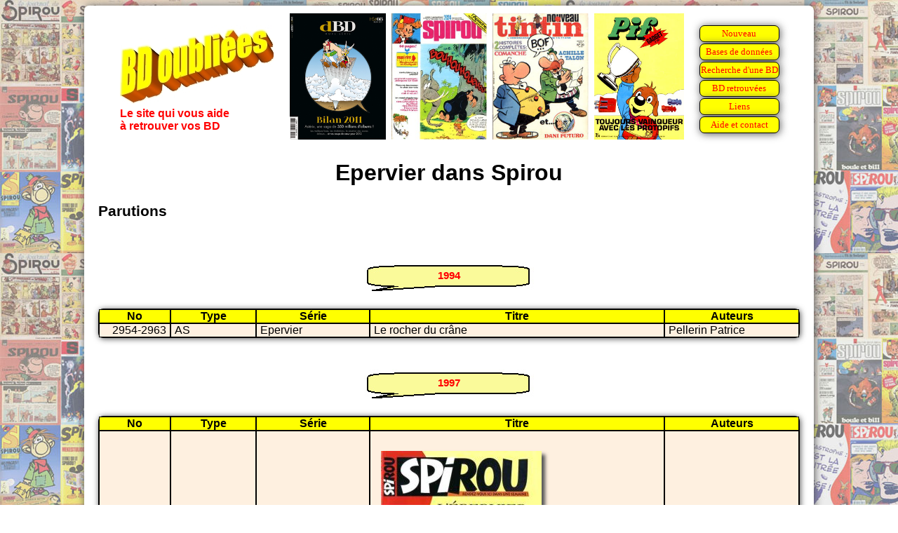

--- FILE ---
content_type: text/html
request_url: https://www.bdoubliees.com/journalspirou/series2/epervier.htm
body_size: 1065
content:
<!DOCTYPE html>
<html>
<head>
<meta http-equiv="Content-Type" content="text/html; charset=windows-1252">
<!-- Global site tag (gtag.js) - Google Analytics -->
<script async src="https://www.googletagmanager.com/gtag/js?id=G-S06BGWPJEC"></script>
<script>
  window.dataLayer = window.dataLayer || [];
  function gtag(){dataLayer.push(arguments);}
  gtag('js', new Date());
  gtag('config', 'G-S06BGWPJEC');
</script>
<meta name="description" content="Bibliographie de Epervier dans Spirou">
<meta name="keywords" content="BD, bandes dessin&eacute;es, bande dessin&eacute;e, Spirou, Epervier">
<script language="JavaScript" src="../../procedures.js"></script>
<script src="https://www.google.com/recaptcha/api.js" async defer></script>
<link rel="stylesheet" type="text/css" href="../../bdoubnew.css">
<title>Epervier dans Spirou</title>
</head>
<body style="background: url(../fond.jpg) fixed;">
<div class="cadrepage">
<script language="JavaScript">entete(1);</script>
<div class="titrepage">Epervier dans Spirou</div>

<h1>Parutions</h1>

<script language="JavaScript">an(1994);</script>
<table class="desc"><tr><td class="dhead">No</td><td class="dhead">Type</td><td class="dhead">Série</td><td class="dhead">Titre</td><td class="dhead">Auteurs</td></tr>
<tr class="fondm"><td class="td_num">2954-2963</td><td class="td_categ">AS</td><td class="td_serie">Epervier</td><td class="td_titre">Le rocher du cr&acirc;ne</td><td class="td_auteur">Pellerin Patrice</td>
</table>

<script language="JavaScript">an(1997);</script>
<table class="desc"><tr><td class="dhead">No</td><td class="dhead">Type</td><td class="dhead">Série</td><td class="dhead">Titre</td><td class="dhead">Auteurs</td></tr>
<tr class="fondm"><td class="td_num">3078</td><td class="td_categ">Couverture</td><td class="td_serie">Epervier</td><td class="td_titre">&nbsp;<br><img src="../couvertures/3078.jpg" alt="Couverture du numero 3078" title="Couverture du numero 3078"></td><td class="td_auteur">Pellerin Patrice</td>
<tr class="fondm"><td class="td_num">3078-3088</td><td class="td_categ">AS</td><td class="td_serie">Epervier</td><td class="td_titre">Temp&ecirc;te sur Brest</td><td class="td_auteur">Pellerin Patrice</td>
</table>

<script language="JavaScript">an(1999);</script>
<table class="desc"><tr><td class="dhead">No</td><td class="dhead">Type</td><td class="dhead">Série</td><td class="dhead">Titre</td><td class="dhead">Auteurs</td></tr>
<tr class="fondm"><td class="td_num">3198</td><td class="td_categ">Couverture</td><td class="td_serie">Epervier</td><td class="td_titre">&nbsp;<br><img src="../couvertures/3198.jpg" alt="Couverture du numero 3198" title="Couverture du numero 3198"></td><td class="td_auteur">Pellerin Patrice</td>
<tr class="fondm"><td class="td_num">3198-3208</td><td class="td_categ">AS</td><td class="td_serie">Epervier</td><td class="td_titre">Captives &agrave; bord</td><td class="td_auteur">Pellerin Patrice</td>
</table>

<script language="JavaScript">an(2001);</script>
<table class="desc"><tr><td class="dhead">No</td><td class="dhead">Type</td><td class="dhead">Série</td><td class="dhead">Titre</td><td class="dhead">Auteurs</td></tr>
<tr class="fondm"><td class="td_num">3307</td><td class="td_categ">Couverture</td><td class="td_serie">Epervier</td><td class="td_titre">&nbsp;<br><img src="../couvertures/3307.jpg" alt="Couverture du numero 3307" title="Couverture du numero 3307"></td><td class="td_auteur">Pellerin Patrice</td>
<tr class="fondm"><td class="td_num">3307-3317</td><td class="td_categ">AS</td><td class="td_serie">Epervier</td><td class="td_titre">Le tr&eacute;sor du Mahury</td><td class="td_auteur">Pellerin Patrice</td>
<tr class="fondm"><td class="td_num">3317</td><td class="td_categ">Rédactionnel</td><td class="td_serie">Epervier</td><td class="td_titre">L&#146;Epervier</td><td class="td_auteur">Tinlot Thierry</td>
<tr class="fondm"><td class="td_num">3323</td><td class="td_categ">Dessin</td><td class="td_serie">Epervier</td><td class="td_titre">Calendrier : 20 mai &agrave; 26 mai 2002</td><td class="td_auteur">Pellerin Patrice</td>
</table>

<script language="JavaScript">an(2004);</script>
<table class="desc"><tr><td class="dhead">No</td><td class="dhead">Type</td><td class="dhead">Série</td><td class="dhead">Titre</td><td class="dhead">Auteurs</td></tr>
<tr class="fondm"><td class="td_num">3462-3472</td><td class="td_categ">AS</td><td class="td_serie">Epervier</td><td class="td_titre">Les larmes de Tlaloc</td><td class="td_auteur">Pellerin Patrice</td>
<tr class="fondm"><td class="td_num">3464</td><td class="td_categ">Couverture</td><td class="td_serie">Epervier</td><td class="td_titre">L&#146;Epervier vole au secours d&#146;un ange !</td><td class="td_auteur">Pellerin Patrice</td>
</table>

<script language="JavaScript">an(2005);</script>
<table class="desc"><tr><td class="dhead">No</td><td class="dhead">Type</td><td class="dhead">Série</td><td class="dhead">Titre</td><td class="dhead">Auteurs</td></tr>
<tr class="fondm"><td class="td_num">3485</td><td class="td_categ">Pub</td><td class="td_serie">Epervier</td><td class="td_titre">&nbsp;</td><td class="td_auteur"></td>
</table>

<script language="JavaScript">an(2006);</script>
<table class="desc"><tr><td class="dhead">No</td><td class="dhead">Type</td><td class="dhead">Série</td><td class="dhead">Titre</td><td class="dhead">Auteurs</td></tr>
<tr class="fondm"><td class="td_num">3557</td><td class="td_categ">RC 3p</td><td class="td_serie">Epervier</td><td class="td_titre">&nbsp;</td><td class="td_auteur">Pellerin Patrice</td>
<tr class="fondm"><td class="td_num">3557</td><td class="td_categ">RC 1p</td><td class="td_serie">Epervier</td><td class="td_titre">Un dernier secret r&eacute;v&eacute;l&eacute;</td><td class="td_auteur">Pellerin Patrice</td>
</table>
<h1>Auteurs</h1>
<a href="../auteurs5/pellerin.htm">Pellerin Patrice</a>,
<a href="../auteurs5/tinlot.htm">Tinlot Thierry</a>
<br>
<h2><a href="../../series/ep/epervier.htm">Epervier : Liens vers d'autres sites et bibliographie sur BDoubliees.com</a></h2>
<div class="lienretour"><a href="../index.html">Retour Mémoire de Spirou
</a></div>
<script language="JavaScript">baspage(100);</script>
</div>
</body>
</html>


--- FILE ---
content_type: text/html
request_url: https://bdoubliees.com/figures/couvjour/0127.htm
body_size: 182
content:
<!DOCTYPE html><html><head></head><body><center>
<img height="180" src="https://bdoubliees.com/dbd/couvertures/1008.jpg" alt="DBD deuxi�me s�rie HS 08 le 27/01/2012" title="DBD deuxi�me s�rie HS 08 le 27/01/2012">
&nbsp;<img height="180" src="https://bdoubliees.com/journalspirou/couvertures/2024.jpg" alt="Spirou 2024 le 27/01/1977" title="Spirou 2024 le 27/01/1977">
&nbsp;<img height="180" src="https://bdoubliees.com/tintin/couvertures/7601271.jpg" alt="Tintin NT20 le 27/01/1976" title="Tintin NT20 le 27/01/1976">
&nbsp;<img height="180" src="https://bdoubliees.com/vaillantpif/couvertures/v2309.jpg" alt="Vaillant/Pif P309 le 27/01/1975" title="Vaillant/Pif P309 le 27/01/1975">
</center></body></html>


--- FILE ---
content_type: text/html; charset=utf-8
request_url: https://www.google.com/recaptcha/api2/anchor?ar=1&k=6LeGjzQpAAAAAIEm-5lCT1f1Wq1A5y3rm_5VjdYQ&co=aHR0cHM6Ly93d3cuYmRvdWJsaWVlcy5jb206NDQz&hl=en&v=N67nZn4AqZkNcbeMu4prBgzg&size=normal&anchor-ms=20000&execute-ms=30000&cb=mau2y4cud8f8
body_size: 50152
content:
<!DOCTYPE HTML><html dir="ltr" lang="en"><head><meta http-equiv="Content-Type" content="text/html; charset=UTF-8">
<meta http-equiv="X-UA-Compatible" content="IE=edge">
<title>reCAPTCHA</title>
<style type="text/css">
/* cyrillic-ext */
@font-face {
  font-family: 'Roboto';
  font-style: normal;
  font-weight: 400;
  font-stretch: 100%;
  src: url(//fonts.gstatic.com/s/roboto/v48/KFO7CnqEu92Fr1ME7kSn66aGLdTylUAMa3GUBHMdazTgWw.woff2) format('woff2');
  unicode-range: U+0460-052F, U+1C80-1C8A, U+20B4, U+2DE0-2DFF, U+A640-A69F, U+FE2E-FE2F;
}
/* cyrillic */
@font-face {
  font-family: 'Roboto';
  font-style: normal;
  font-weight: 400;
  font-stretch: 100%;
  src: url(//fonts.gstatic.com/s/roboto/v48/KFO7CnqEu92Fr1ME7kSn66aGLdTylUAMa3iUBHMdazTgWw.woff2) format('woff2');
  unicode-range: U+0301, U+0400-045F, U+0490-0491, U+04B0-04B1, U+2116;
}
/* greek-ext */
@font-face {
  font-family: 'Roboto';
  font-style: normal;
  font-weight: 400;
  font-stretch: 100%;
  src: url(//fonts.gstatic.com/s/roboto/v48/KFO7CnqEu92Fr1ME7kSn66aGLdTylUAMa3CUBHMdazTgWw.woff2) format('woff2');
  unicode-range: U+1F00-1FFF;
}
/* greek */
@font-face {
  font-family: 'Roboto';
  font-style: normal;
  font-weight: 400;
  font-stretch: 100%;
  src: url(//fonts.gstatic.com/s/roboto/v48/KFO7CnqEu92Fr1ME7kSn66aGLdTylUAMa3-UBHMdazTgWw.woff2) format('woff2');
  unicode-range: U+0370-0377, U+037A-037F, U+0384-038A, U+038C, U+038E-03A1, U+03A3-03FF;
}
/* math */
@font-face {
  font-family: 'Roboto';
  font-style: normal;
  font-weight: 400;
  font-stretch: 100%;
  src: url(//fonts.gstatic.com/s/roboto/v48/KFO7CnqEu92Fr1ME7kSn66aGLdTylUAMawCUBHMdazTgWw.woff2) format('woff2');
  unicode-range: U+0302-0303, U+0305, U+0307-0308, U+0310, U+0312, U+0315, U+031A, U+0326-0327, U+032C, U+032F-0330, U+0332-0333, U+0338, U+033A, U+0346, U+034D, U+0391-03A1, U+03A3-03A9, U+03B1-03C9, U+03D1, U+03D5-03D6, U+03F0-03F1, U+03F4-03F5, U+2016-2017, U+2034-2038, U+203C, U+2040, U+2043, U+2047, U+2050, U+2057, U+205F, U+2070-2071, U+2074-208E, U+2090-209C, U+20D0-20DC, U+20E1, U+20E5-20EF, U+2100-2112, U+2114-2115, U+2117-2121, U+2123-214F, U+2190, U+2192, U+2194-21AE, U+21B0-21E5, U+21F1-21F2, U+21F4-2211, U+2213-2214, U+2216-22FF, U+2308-230B, U+2310, U+2319, U+231C-2321, U+2336-237A, U+237C, U+2395, U+239B-23B7, U+23D0, U+23DC-23E1, U+2474-2475, U+25AF, U+25B3, U+25B7, U+25BD, U+25C1, U+25CA, U+25CC, U+25FB, U+266D-266F, U+27C0-27FF, U+2900-2AFF, U+2B0E-2B11, U+2B30-2B4C, U+2BFE, U+3030, U+FF5B, U+FF5D, U+1D400-1D7FF, U+1EE00-1EEFF;
}
/* symbols */
@font-face {
  font-family: 'Roboto';
  font-style: normal;
  font-weight: 400;
  font-stretch: 100%;
  src: url(//fonts.gstatic.com/s/roboto/v48/KFO7CnqEu92Fr1ME7kSn66aGLdTylUAMaxKUBHMdazTgWw.woff2) format('woff2');
  unicode-range: U+0001-000C, U+000E-001F, U+007F-009F, U+20DD-20E0, U+20E2-20E4, U+2150-218F, U+2190, U+2192, U+2194-2199, U+21AF, U+21E6-21F0, U+21F3, U+2218-2219, U+2299, U+22C4-22C6, U+2300-243F, U+2440-244A, U+2460-24FF, U+25A0-27BF, U+2800-28FF, U+2921-2922, U+2981, U+29BF, U+29EB, U+2B00-2BFF, U+4DC0-4DFF, U+FFF9-FFFB, U+10140-1018E, U+10190-1019C, U+101A0, U+101D0-101FD, U+102E0-102FB, U+10E60-10E7E, U+1D2C0-1D2D3, U+1D2E0-1D37F, U+1F000-1F0FF, U+1F100-1F1AD, U+1F1E6-1F1FF, U+1F30D-1F30F, U+1F315, U+1F31C, U+1F31E, U+1F320-1F32C, U+1F336, U+1F378, U+1F37D, U+1F382, U+1F393-1F39F, U+1F3A7-1F3A8, U+1F3AC-1F3AF, U+1F3C2, U+1F3C4-1F3C6, U+1F3CA-1F3CE, U+1F3D4-1F3E0, U+1F3ED, U+1F3F1-1F3F3, U+1F3F5-1F3F7, U+1F408, U+1F415, U+1F41F, U+1F426, U+1F43F, U+1F441-1F442, U+1F444, U+1F446-1F449, U+1F44C-1F44E, U+1F453, U+1F46A, U+1F47D, U+1F4A3, U+1F4B0, U+1F4B3, U+1F4B9, U+1F4BB, U+1F4BF, U+1F4C8-1F4CB, U+1F4D6, U+1F4DA, U+1F4DF, U+1F4E3-1F4E6, U+1F4EA-1F4ED, U+1F4F7, U+1F4F9-1F4FB, U+1F4FD-1F4FE, U+1F503, U+1F507-1F50B, U+1F50D, U+1F512-1F513, U+1F53E-1F54A, U+1F54F-1F5FA, U+1F610, U+1F650-1F67F, U+1F687, U+1F68D, U+1F691, U+1F694, U+1F698, U+1F6AD, U+1F6B2, U+1F6B9-1F6BA, U+1F6BC, U+1F6C6-1F6CF, U+1F6D3-1F6D7, U+1F6E0-1F6EA, U+1F6F0-1F6F3, U+1F6F7-1F6FC, U+1F700-1F7FF, U+1F800-1F80B, U+1F810-1F847, U+1F850-1F859, U+1F860-1F887, U+1F890-1F8AD, U+1F8B0-1F8BB, U+1F8C0-1F8C1, U+1F900-1F90B, U+1F93B, U+1F946, U+1F984, U+1F996, U+1F9E9, U+1FA00-1FA6F, U+1FA70-1FA7C, U+1FA80-1FA89, U+1FA8F-1FAC6, U+1FACE-1FADC, U+1FADF-1FAE9, U+1FAF0-1FAF8, U+1FB00-1FBFF;
}
/* vietnamese */
@font-face {
  font-family: 'Roboto';
  font-style: normal;
  font-weight: 400;
  font-stretch: 100%;
  src: url(//fonts.gstatic.com/s/roboto/v48/KFO7CnqEu92Fr1ME7kSn66aGLdTylUAMa3OUBHMdazTgWw.woff2) format('woff2');
  unicode-range: U+0102-0103, U+0110-0111, U+0128-0129, U+0168-0169, U+01A0-01A1, U+01AF-01B0, U+0300-0301, U+0303-0304, U+0308-0309, U+0323, U+0329, U+1EA0-1EF9, U+20AB;
}
/* latin-ext */
@font-face {
  font-family: 'Roboto';
  font-style: normal;
  font-weight: 400;
  font-stretch: 100%;
  src: url(//fonts.gstatic.com/s/roboto/v48/KFO7CnqEu92Fr1ME7kSn66aGLdTylUAMa3KUBHMdazTgWw.woff2) format('woff2');
  unicode-range: U+0100-02BA, U+02BD-02C5, U+02C7-02CC, U+02CE-02D7, U+02DD-02FF, U+0304, U+0308, U+0329, U+1D00-1DBF, U+1E00-1E9F, U+1EF2-1EFF, U+2020, U+20A0-20AB, U+20AD-20C0, U+2113, U+2C60-2C7F, U+A720-A7FF;
}
/* latin */
@font-face {
  font-family: 'Roboto';
  font-style: normal;
  font-weight: 400;
  font-stretch: 100%;
  src: url(//fonts.gstatic.com/s/roboto/v48/KFO7CnqEu92Fr1ME7kSn66aGLdTylUAMa3yUBHMdazQ.woff2) format('woff2');
  unicode-range: U+0000-00FF, U+0131, U+0152-0153, U+02BB-02BC, U+02C6, U+02DA, U+02DC, U+0304, U+0308, U+0329, U+2000-206F, U+20AC, U+2122, U+2191, U+2193, U+2212, U+2215, U+FEFF, U+FFFD;
}
/* cyrillic-ext */
@font-face {
  font-family: 'Roboto';
  font-style: normal;
  font-weight: 500;
  font-stretch: 100%;
  src: url(//fonts.gstatic.com/s/roboto/v48/KFO7CnqEu92Fr1ME7kSn66aGLdTylUAMa3GUBHMdazTgWw.woff2) format('woff2');
  unicode-range: U+0460-052F, U+1C80-1C8A, U+20B4, U+2DE0-2DFF, U+A640-A69F, U+FE2E-FE2F;
}
/* cyrillic */
@font-face {
  font-family: 'Roboto';
  font-style: normal;
  font-weight: 500;
  font-stretch: 100%;
  src: url(//fonts.gstatic.com/s/roboto/v48/KFO7CnqEu92Fr1ME7kSn66aGLdTylUAMa3iUBHMdazTgWw.woff2) format('woff2');
  unicode-range: U+0301, U+0400-045F, U+0490-0491, U+04B0-04B1, U+2116;
}
/* greek-ext */
@font-face {
  font-family: 'Roboto';
  font-style: normal;
  font-weight: 500;
  font-stretch: 100%;
  src: url(//fonts.gstatic.com/s/roboto/v48/KFO7CnqEu92Fr1ME7kSn66aGLdTylUAMa3CUBHMdazTgWw.woff2) format('woff2');
  unicode-range: U+1F00-1FFF;
}
/* greek */
@font-face {
  font-family: 'Roboto';
  font-style: normal;
  font-weight: 500;
  font-stretch: 100%;
  src: url(//fonts.gstatic.com/s/roboto/v48/KFO7CnqEu92Fr1ME7kSn66aGLdTylUAMa3-UBHMdazTgWw.woff2) format('woff2');
  unicode-range: U+0370-0377, U+037A-037F, U+0384-038A, U+038C, U+038E-03A1, U+03A3-03FF;
}
/* math */
@font-face {
  font-family: 'Roboto';
  font-style: normal;
  font-weight: 500;
  font-stretch: 100%;
  src: url(//fonts.gstatic.com/s/roboto/v48/KFO7CnqEu92Fr1ME7kSn66aGLdTylUAMawCUBHMdazTgWw.woff2) format('woff2');
  unicode-range: U+0302-0303, U+0305, U+0307-0308, U+0310, U+0312, U+0315, U+031A, U+0326-0327, U+032C, U+032F-0330, U+0332-0333, U+0338, U+033A, U+0346, U+034D, U+0391-03A1, U+03A3-03A9, U+03B1-03C9, U+03D1, U+03D5-03D6, U+03F0-03F1, U+03F4-03F5, U+2016-2017, U+2034-2038, U+203C, U+2040, U+2043, U+2047, U+2050, U+2057, U+205F, U+2070-2071, U+2074-208E, U+2090-209C, U+20D0-20DC, U+20E1, U+20E5-20EF, U+2100-2112, U+2114-2115, U+2117-2121, U+2123-214F, U+2190, U+2192, U+2194-21AE, U+21B0-21E5, U+21F1-21F2, U+21F4-2211, U+2213-2214, U+2216-22FF, U+2308-230B, U+2310, U+2319, U+231C-2321, U+2336-237A, U+237C, U+2395, U+239B-23B7, U+23D0, U+23DC-23E1, U+2474-2475, U+25AF, U+25B3, U+25B7, U+25BD, U+25C1, U+25CA, U+25CC, U+25FB, U+266D-266F, U+27C0-27FF, U+2900-2AFF, U+2B0E-2B11, U+2B30-2B4C, U+2BFE, U+3030, U+FF5B, U+FF5D, U+1D400-1D7FF, U+1EE00-1EEFF;
}
/* symbols */
@font-face {
  font-family: 'Roboto';
  font-style: normal;
  font-weight: 500;
  font-stretch: 100%;
  src: url(//fonts.gstatic.com/s/roboto/v48/KFO7CnqEu92Fr1ME7kSn66aGLdTylUAMaxKUBHMdazTgWw.woff2) format('woff2');
  unicode-range: U+0001-000C, U+000E-001F, U+007F-009F, U+20DD-20E0, U+20E2-20E4, U+2150-218F, U+2190, U+2192, U+2194-2199, U+21AF, U+21E6-21F0, U+21F3, U+2218-2219, U+2299, U+22C4-22C6, U+2300-243F, U+2440-244A, U+2460-24FF, U+25A0-27BF, U+2800-28FF, U+2921-2922, U+2981, U+29BF, U+29EB, U+2B00-2BFF, U+4DC0-4DFF, U+FFF9-FFFB, U+10140-1018E, U+10190-1019C, U+101A0, U+101D0-101FD, U+102E0-102FB, U+10E60-10E7E, U+1D2C0-1D2D3, U+1D2E0-1D37F, U+1F000-1F0FF, U+1F100-1F1AD, U+1F1E6-1F1FF, U+1F30D-1F30F, U+1F315, U+1F31C, U+1F31E, U+1F320-1F32C, U+1F336, U+1F378, U+1F37D, U+1F382, U+1F393-1F39F, U+1F3A7-1F3A8, U+1F3AC-1F3AF, U+1F3C2, U+1F3C4-1F3C6, U+1F3CA-1F3CE, U+1F3D4-1F3E0, U+1F3ED, U+1F3F1-1F3F3, U+1F3F5-1F3F7, U+1F408, U+1F415, U+1F41F, U+1F426, U+1F43F, U+1F441-1F442, U+1F444, U+1F446-1F449, U+1F44C-1F44E, U+1F453, U+1F46A, U+1F47D, U+1F4A3, U+1F4B0, U+1F4B3, U+1F4B9, U+1F4BB, U+1F4BF, U+1F4C8-1F4CB, U+1F4D6, U+1F4DA, U+1F4DF, U+1F4E3-1F4E6, U+1F4EA-1F4ED, U+1F4F7, U+1F4F9-1F4FB, U+1F4FD-1F4FE, U+1F503, U+1F507-1F50B, U+1F50D, U+1F512-1F513, U+1F53E-1F54A, U+1F54F-1F5FA, U+1F610, U+1F650-1F67F, U+1F687, U+1F68D, U+1F691, U+1F694, U+1F698, U+1F6AD, U+1F6B2, U+1F6B9-1F6BA, U+1F6BC, U+1F6C6-1F6CF, U+1F6D3-1F6D7, U+1F6E0-1F6EA, U+1F6F0-1F6F3, U+1F6F7-1F6FC, U+1F700-1F7FF, U+1F800-1F80B, U+1F810-1F847, U+1F850-1F859, U+1F860-1F887, U+1F890-1F8AD, U+1F8B0-1F8BB, U+1F8C0-1F8C1, U+1F900-1F90B, U+1F93B, U+1F946, U+1F984, U+1F996, U+1F9E9, U+1FA00-1FA6F, U+1FA70-1FA7C, U+1FA80-1FA89, U+1FA8F-1FAC6, U+1FACE-1FADC, U+1FADF-1FAE9, U+1FAF0-1FAF8, U+1FB00-1FBFF;
}
/* vietnamese */
@font-face {
  font-family: 'Roboto';
  font-style: normal;
  font-weight: 500;
  font-stretch: 100%;
  src: url(//fonts.gstatic.com/s/roboto/v48/KFO7CnqEu92Fr1ME7kSn66aGLdTylUAMa3OUBHMdazTgWw.woff2) format('woff2');
  unicode-range: U+0102-0103, U+0110-0111, U+0128-0129, U+0168-0169, U+01A0-01A1, U+01AF-01B0, U+0300-0301, U+0303-0304, U+0308-0309, U+0323, U+0329, U+1EA0-1EF9, U+20AB;
}
/* latin-ext */
@font-face {
  font-family: 'Roboto';
  font-style: normal;
  font-weight: 500;
  font-stretch: 100%;
  src: url(//fonts.gstatic.com/s/roboto/v48/KFO7CnqEu92Fr1ME7kSn66aGLdTylUAMa3KUBHMdazTgWw.woff2) format('woff2');
  unicode-range: U+0100-02BA, U+02BD-02C5, U+02C7-02CC, U+02CE-02D7, U+02DD-02FF, U+0304, U+0308, U+0329, U+1D00-1DBF, U+1E00-1E9F, U+1EF2-1EFF, U+2020, U+20A0-20AB, U+20AD-20C0, U+2113, U+2C60-2C7F, U+A720-A7FF;
}
/* latin */
@font-face {
  font-family: 'Roboto';
  font-style: normal;
  font-weight: 500;
  font-stretch: 100%;
  src: url(//fonts.gstatic.com/s/roboto/v48/KFO7CnqEu92Fr1ME7kSn66aGLdTylUAMa3yUBHMdazQ.woff2) format('woff2');
  unicode-range: U+0000-00FF, U+0131, U+0152-0153, U+02BB-02BC, U+02C6, U+02DA, U+02DC, U+0304, U+0308, U+0329, U+2000-206F, U+20AC, U+2122, U+2191, U+2193, U+2212, U+2215, U+FEFF, U+FFFD;
}
/* cyrillic-ext */
@font-face {
  font-family: 'Roboto';
  font-style: normal;
  font-weight: 900;
  font-stretch: 100%;
  src: url(//fonts.gstatic.com/s/roboto/v48/KFO7CnqEu92Fr1ME7kSn66aGLdTylUAMa3GUBHMdazTgWw.woff2) format('woff2');
  unicode-range: U+0460-052F, U+1C80-1C8A, U+20B4, U+2DE0-2DFF, U+A640-A69F, U+FE2E-FE2F;
}
/* cyrillic */
@font-face {
  font-family: 'Roboto';
  font-style: normal;
  font-weight: 900;
  font-stretch: 100%;
  src: url(//fonts.gstatic.com/s/roboto/v48/KFO7CnqEu92Fr1ME7kSn66aGLdTylUAMa3iUBHMdazTgWw.woff2) format('woff2');
  unicode-range: U+0301, U+0400-045F, U+0490-0491, U+04B0-04B1, U+2116;
}
/* greek-ext */
@font-face {
  font-family: 'Roboto';
  font-style: normal;
  font-weight: 900;
  font-stretch: 100%;
  src: url(//fonts.gstatic.com/s/roboto/v48/KFO7CnqEu92Fr1ME7kSn66aGLdTylUAMa3CUBHMdazTgWw.woff2) format('woff2');
  unicode-range: U+1F00-1FFF;
}
/* greek */
@font-face {
  font-family: 'Roboto';
  font-style: normal;
  font-weight: 900;
  font-stretch: 100%;
  src: url(//fonts.gstatic.com/s/roboto/v48/KFO7CnqEu92Fr1ME7kSn66aGLdTylUAMa3-UBHMdazTgWw.woff2) format('woff2');
  unicode-range: U+0370-0377, U+037A-037F, U+0384-038A, U+038C, U+038E-03A1, U+03A3-03FF;
}
/* math */
@font-face {
  font-family: 'Roboto';
  font-style: normal;
  font-weight: 900;
  font-stretch: 100%;
  src: url(//fonts.gstatic.com/s/roboto/v48/KFO7CnqEu92Fr1ME7kSn66aGLdTylUAMawCUBHMdazTgWw.woff2) format('woff2');
  unicode-range: U+0302-0303, U+0305, U+0307-0308, U+0310, U+0312, U+0315, U+031A, U+0326-0327, U+032C, U+032F-0330, U+0332-0333, U+0338, U+033A, U+0346, U+034D, U+0391-03A1, U+03A3-03A9, U+03B1-03C9, U+03D1, U+03D5-03D6, U+03F0-03F1, U+03F4-03F5, U+2016-2017, U+2034-2038, U+203C, U+2040, U+2043, U+2047, U+2050, U+2057, U+205F, U+2070-2071, U+2074-208E, U+2090-209C, U+20D0-20DC, U+20E1, U+20E5-20EF, U+2100-2112, U+2114-2115, U+2117-2121, U+2123-214F, U+2190, U+2192, U+2194-21AE, U+21B0-21E5, U+21F1-21F2, U+21F4-2211, U+2213-2214, U+2216-22FF, U+2308-230B, U+2310, U+2319, U+231C-2321, U+2336-237A, U+237C, U+2395, U+239B-23B7, U+23D0, U+23DC-23E1, U+2474-2475, U+25AF, U+25B3, U+25B7, U+25BD, U+25C1, U+25CA, U+25CC, U+25FB, U+266D-266F, U+27C0-27FF, U+2900-2AFF, U+2B0E-2B11, U+2B30-2B4C, U+2BFE, U+3030, U+FF5B, U+FF5D, U+1D400-1D7FF, U+1EE00-1EEFF;
}
/* symbols */
@font-face {
  font-family: 'Roboto';
  font-style: normal;
  font-weight: 900;
  font-stretch: 100%;
  src: url(//fonts.gstatic.com/s/roboto/v48/KFO7CnqEu92Fr1ME7kSn66aGLdTylUAMaxKUBHMdazTgWw.woff2) format('woff2');
  unicode-range: U+0001-000C, U+000E-001F, U+007F-009F, U+20DD-20E0, U+20E2-20E4, U+2150-218F, U+2190, U+2192, U+2194-2199, U+21AF, U+21E6-21F0, U+21F3, U+2218-2219, U+2299, U+22C4-22C6, U+2300-243F, U+2440-244A, U+2460-24FF, U+25A0-27BF, U+2800-28FF, U+2921-2922, U+2981, U+29BF, U+29EB, U+2B00-2BFF, U+4DC0-4DFF, U+FFF9-FFFB, U+10140-1018E, U+10190-1019C, U+101A0, U+101D0-101FD, U+102E0-102FB, U+10E60-10E7E, U+1D2C0-1D2D3, U+1D2E0-1D37F, U+1F000-1F0FF, U+1F100-1F1AD, U+1F1E6-1F1FF, U+1F30D-1F30F, U+1F315, U+1F31C, U+1F31E, U+1F320-1F32C, U+1F336, U+1F378, U+1F37D, U+1F382, U+1F393-1F39F, U+1F3A7-1F3A8, U+1F3AC-1F3AF, U+1F3C2, U+1F3C4-1F3C6, U+1F3CA-1F3CE, U+1F3D4-1F3E0, U+1F3ED, U+1F3F1-1F3F3, U+1F3F5-1F3F7, U+1F408, U+1F415, U+1F41F, U+1F426, U+1F43F, U+1F441-1F442, U+1F444, U+1F446-1F449, U+1F44C-1F44E, U+1F453, U+1F46A, U+1F47D, U+1F4A3, U+1F4B0, U+1F4B3, U+1F4B9, U+1F4BB, U+1F4BF, U+1F4C8-1F4CB, U+1F4D6, U+1F4DA, U+1F4DF, U+1F4E3-1F4E6, U+1F4EA-1F4ED, U+1F4F7, U+1F4F9-1F4FB, U+1F4FD-1F4FE, U+1F503, U+1F507-1F50B, U+1F50D, U+1F512-1F513, U+1F53E-1F54A, U+1F54F-1F5FA, U+1F610, U+1F650-1F67F, U+1F687, U+1F68D, U+1F691, U+1F694, U+1F698, U+1F6AD, U+1F6B2, U+1F6B9-1F6BA, U+1F6BC, U+1F6C6-1F6CF, U+1F6D3-1F6D7, U+1F6E0-1F6EA, U+1F6F0-1F6F3, U+1F6F7-1F6FC, U+1F700-1F7FF, U+1F800-1F80B, U+1F810-1F847, U+1F850-1F859, U+1F860-1F887, U+1F890-1F8AD, U+1F8B0-1F8BB, U+1F8C0-1F8C1, U+1F900-1F90B, U+1F93B, U+1F946, U+1F984, U+1F996, U+1F9E9, U+1FA00-1FA6F, U+1FA70-1FA7C, U+1FA80-1FA89, U+1FA8F-1FAC6, U+1FACE-1FADC, U+1FADF-1FAE9, U+1FAF0-1FAF8, U+1FB00-1FBFF;
}
/* vietnamese */
@font-face {
  font-family: 'Roboto';
  font-style: normal;
  font-weight: 900;
  font-stretch: 100%;
  src: url(//fonts.gstatic.com/s/roboto/v48/KFO7CnqEu92Fr1ME7kSn66aGLdTylUAMa3OUBHMdazTgWw.woff2) format('woff2');
  unicode-range: U+0102-0103, U+0110-0111, U+0128-0129, U+0168-0169, U+01A0-01A1, U+01AF-01B0, U+0300-0301, U+0303-0304, U+0308-0309, U+0323, U+0329, U+1EA0-1EF9, U+20AB;
}
/* latin-ext */
@font-face {
  font-family: 'Roboto';
  font-style: normal;
  font-weight: 900;
  font-stretch: 100%;
  src: url(//fonts.gstatic.com/s/roboto/v48/KFO7CnqEu92Fr1ME7kSn66aGLdTylUAMa3KUBHMdazTgWw.woff2) format('woff2');
  unicode-range: U+0100-02BA, U+02BD-02C5, U+02C7-02CC, U+02CE-02D7, U+02DD-02FF, U+0304, U+0308, U+0329, U+1D00-1DBF, U+1E00-1E9F, U+1EF2-1EFF, U+2020, U+20A0-20AB, U+20AD-20C0, U+2113, U+2C60-2C7F, U+A720-A7FF;
}
/* latin */
@font-face {
  font-family: 'Roboto';
  font-style: normal;
  font-weight: 900;
  font-stretch: 100%;
  src: url(//fonts.gstatic.com/s/roboto/v48/KFO7CnqEu92Fr1ME7kSn66aGLdTylUAMa3yUBHMdazQ.woff2) format('woff2');
  unicode-range: U+0000-00FF, U+0131, U+0152-0153, U+02BB-02BC, U+02C6, U+02DA, U+02DC, U+0304, U+0308, U+0329, U+2000-206F, U+20AC, U+2122, U+2191, U+2193, U+2212, U+2215, U+FEFF, U+FFFD;
}

</style>
<link rel="stylesheet" type="text/css" href="https://www.gstatic.com/recaptcha/releases/N67nZn4AqZkNcbeMu4prBgzg/styles__ltr.css">
<script nonce="fcaUmnWZx7LPpoaaWt-q3g" type="text/javascript">window['__recaptcha_api'] = 'https://www.google.com/recaptcha/api2/';</script>
<script type="text/javascript" src="https://www.gstatic.com/recaptcha/releases/N67nZn4AqZkNcbeMu4prBgzg/recaptcha__en.js" nonce="fcaUmnWZx7LPpoaaWt-q3g">
      
    </script></head>
<body><div id="rc-anchor-alert" class="rc-anchor-alert"></div>
<input type="hidden" id="recaptcha-token" value="[base64]">
<script type="text/javascript" nonce="fcaUmnWZx7LPpoaaWt-q3g">
      recaptcha.anchor.Main.init("[\x22ainput\x22,[\x22bgdata\x22,\x22\x22,\[base64]/[base64]/[base64]/[base64]/[base64]/[base64]/KGcoTywyNTMsTy5PKSxVRyhPLEMpKTpnKE8sMjUzLEMpLE8pKSxsKSksTykpfSxieT1mdW5jdGlvbihDLE8sdSxsKXtmb3IobD0odT1SKEMpLDApO08+MDtPLS0pbD1sPDw4fFooQyk7ZyhDLHUsbCl9LFVHPWZ1bmN0aW9uKEMsTyl7Qy5pLmxlbmd0aD4xMDQ/[base64]/[base64]/[base64]/[base64]/[base64]/[base64]/[base64]\\u003d\x22,\[base64]\x22,\x22w5ZuMhVYLMKpDgrCoMObwqDDqmzCvxQJYH8IN8KiUMO2woHDjzhWUXfCqMOrLsO/QE5JGxt9w4zCk1QDMWQYw47Dk8O4w4dbwoHDv2QQZT0Rw73DhREGwrHDusOkw4wIw5IEMHDCmcOia8OGw4IyOMKiw7ZWcSHDg8OtYcOtesO9YxnCuG3CngrDiXXCpMKqIcKGM8OBKWXDpTDDgiDDkcOOwqvCvsKDw7AlfcO9w755Nh/[base64]/CjBQCw5tBwrfDg8Klwqk2TsKgw4lqw79hKQQEw4VTPHIqw7bDtgHDpMOuCsOXLcOFH2MWdRBlwq3CusOzwrRBXcOkwqI3w5kJw7HChsOJCCdXPkDCn8O8w5/CkUzDk8OAUMK9NcO+QRLClsKlf8OXOMKFWQrDgD47eWDCrsOaO8KAw4fDgsK2IsOIw5QAw6cmwqTDgw9Ffw/DllXCqjJyKMOkecKoe8OOP8KPBMK+wrsmw7zDiybCm8OAXsOFwpvCmW3CgcOtw4IQcnMew5k/[base64]/CjWx5w4DCoXnDmFPCgMOhNsO5b0QxE37Dn8Kow78/CwPClMOlwqPDisKlw5ovFcKfwoNGR8KKKsOSVMOkw77Du8KQB2rCvjV4DVg8wrM/[base64]/CjmN8U8KEw7nCr8OQSMOfVcOMQGbDkcKawoYHw6h/woZbbcOkw4tQw5nCusKcN8K9B1vCisKGwqTDs8KtRcO/K8Ozw7Iswrg6YkgHwqHCkMO8wp7CgmrDvsOBw5dQw7zDmjHCrxl3BMOlwovDjRsINUjDmGoBLsKDFsK6K8KxP2/DkQ5+wqHCk8OMIkDCn0ZmcMODD8KxwpowYlfDhQtvwoHCpCxgwp3CkhFHZcKJfMOUKGPCm8Odwo7DkgjDgVsSA8Ocw7PDusKpHTjChcOBD8O3w5YMQQfDpXskw6TDvnBQw7pywppjw6XCgcKPwpHChThvwqXDnR0lI8OECj0yaMOxK0t/wp8/w60/JATDmkDDj8OMw55Fw7vDvMOSw5J/[base64]/[base64]/[base64]/CsCVsNQd/bcK1wp3DqcKwwq7Dtjk0P8KJDnTCr0MlwqdUw6rCvMK+BC9yEsKoTMOfXyzDjRjDiMOdI3BSZFw0wozDkhjDj33DsSDDgcOiesKJCcKDwrLCg8O2FgdKworCjcOLTB4xw5XDjMOdwoTDkMKxTsKTdnB5w44gwq86wqvDmMOnwoIKN0/Cu8KTw7gmaDUSwoQrMsOnSALCglB1UXBIw7BoXMKRSMKcw6oUw7V6D8KXZgY0woF4wrfDusKIdFN8w7TCpMKjwo/Dg8OwFgTDjFhpw77DqDU4ZMOzDVs5fGXDgVHCqERkwokyG3IwwrJZSMKSXmRZwoXDtjbDkMOsw5towrHCs8KDwoLCumYQOcKNw4HCncKaWcOhRjzClUvDrzPCpMOmTMKGw50xwqTDqhM0wrZ4wqjCsCI1w43DsmPDksO8wr/DiMKbcMKhRk5Lw6TDrRQVDMK0wrkuwrF6woYObCNwVsOow7BXEQVaw7hww4vDrH47UMOSWypXI3LCmwDDqmJkw6RdwpPDssKxJ8KGQSp8fMObFMOawpQ7wrZJAhXDrCdfYsOCRj/Cv23Dr8OHwrBoacK7SMKawoNEwo8xw43DsjkEw6YJwocqVMO0MAYfw6rCqsOODhrDqMKgw7FMwo4Nwps5XADDtXLCvC7Dkh0sdA5NT8KmdcOIw6oMchzDk8K3w53CqcKaE0/DqzfClMOmMsO6FDXCr8Kcw60Jwro6worDvEglwrnCiUjCgMOxwrNsIkR9wq8fw6HDqMO1RGXDnTfCt8OsXMOaYXVSwojDvj/CsRoBQMKkw757bMOBUlhIwoI+fsOJOMKbUMObF24/wp5swonDncOhwpzDqcOxwq9gwqfDocKTXcO9TMOlCCLCkEnDjWHClFF4wpXDj8OIw7w4wrbCvsK0GMONwqgtw7jCnsK7w5HDp8KEwpjCum3CkSzCgGJFMcKXVsOabihOwopPwp87wqLDqcO5H2zDqghdFMKPOF/DiR0WF8OHwp/CmMO0wpDClMOFCkPDvsOjw4gIw5LCjFHDpCguwpnDvVkBwoHCj8OJWsK/wpTDsMOYITchw5XCpGQjZsOkwrcSWsOHw5IcB3pxPcOATMKzTDTDvQRqwrdOw4/[base64]/fMOzwpARwr9eHRkuw7DCnXfCkMKDKcOZw4VNw4BFNcOxwqVwwpbDvwp+EDQiRXZGw6NjVsK+w5F2w53DqsKpw49Iw4vCpVfDk8KIw5rDuADDp3Zgw5cZcX3Ds1sfw6/DsBHDnxnDssO4wqrCr8K+NsKDwopzwpASTVt6H3t6wpMaw4HDmFLCk8O4w5fCosOmwoLCicK5KF96SS0SCkV3GHjDlMKQw5kIw4NSHsKmZMOOw4LCvsOFB8Ojwp3CpFskJ8OOK1XCr0F/w4vCoT7DqG8vZ8Krw4AMw4nDvVZNE0LDk8KgwplGF8K6w7bCpsOIYMOnwrhZfBnCrxXDiBJqw6jCt1pRA8KAFmPDl1tGw7twZ8K+PcO3FsKOXRgzwr4qw5B7w4AMw6FDw5nDowwLdVt/[base64]/ChMOzVRPDq2oCWmN0DXjCucKgw44DOCjCjcKMdhnDiyvClcOTwoBBfMO5wojCscK1dcOrI1PDpMKSwr0uw57Cn8Kfw7vCjUTCvkh0w49Uwr1gwpbCr8KAwoXDh8OrcMK/CMOsw71jwoDDkMKNw5hWw7rCvHhiPMKCSMOCLwfCqcOnG1fCvMORw6E5w7x5w7U2B8ORRMKjw6QIw7PCpHPDssKLwrDCjcONMxMdw6osYsKeUsK/DsKcdsOCUzzDszwbwq/DlMOxwrLConhhSsK3cF01VsOpw4xWwrRDHRrDuwtHw6Rbw4HCusKMw7YvM8Ouw7zCj8OLNTzDosKfw4tPw4lMw6pEYcK5w7J3w75cCQLDlRfCtMKNwqYPw6sQw7jCq8O7DsKuVzXDmMOdKcO0JW/Cj8KoEwXDlVVDazDDuR7DhXYAXsOQJsK5wrjCs8KHZMKsw7kZw4Aod0dOwqU+w5TCuMOEcMKnwo8hwqQZYMKYw7/CocOlwq8qMcKOw748wrnCrkzCjsOVw6PCg8Olw6RTMcKqdcK4woTDn0rCjsKTwpUeMVYILFjDqsKoREh0NsKOBjTCjcO/w67CqDsDw7HDn17CqVPCgylqLsKLworCu3V2wqjDkyxawq/Ct2/CicOUPWg9wpzCpcKjw7vDpXXCm8OKM8OWXSAHCzlFFMOQwqvDkh5aeETDkcKPwqXDhMKYScK/w61AVTfCnMOMQQxHwqrCjcKlwphXw7RWwp7CjsK9U3clW8OzIsOWw5XCvMO3W8Kvw449PcOMwoHDjzxkecKVccO6DcOjCsKmLjPDtsO2ZFoxYxpKw655GR9BH8KQwpBJYwlFw7Igw6TCqwTDnkxXwrZ+WhzCksKYwo0fEcONwpQDwqzDgmjCuj5YCF/ClMKeDsO4B0jDhkfDjh8Xw7fClWh1LsKQwrVJfhbCgcOSwqvDncOIw67CgMOQc8OAT8KNWcOMN8O8wrBQRsKUWQo7wrDDmE/DlsKZc8OVw65nd8O7WsOCwqhbw6hlw5/Cg8KMQSPDpT/CoSYjwoLCr3jClsOUQMOdwrk5VsKTDABqw74KJ8OyFjlFRUMew67CgsKew4DCgHgWesOFwrAXPkrDgz8SWcOae8KKwohZwrhNw7Rkwp7DtMKTB8OzCMOiwqzDoX3Ci2Fhwq3Du8KNEcO+dMK9f8O/VcOsBMKCR8OAIwIBQsOjFlhtOn1swqlkP8KGw5/CqcO9w4HChRHDim/[base64]/Dq0cGw73DocK8J8KvczPDom0OwpPDusK5wq3DtcK/w6F4L8Okw4wEHcKlGEU6wo/DqC1qYFUjNB3Dp1bDmjAufCXCnsK+w71AXMKeCjl5w69EUsO6wq9Sw5fCrCkBd8OZwppmdMKdwogLfU9Sw6ozwog6wpjDlMKWw4/DulZ+w4Rcw4zCmRNofcKRwq0sAcKpNhXCs2vDjRkNYsK4HiHCkzZCJcKbHMK9w4LCsAvDjkciwqMiwpt7w75zwpvDpsOqw6DDlsKRVETDqgYtBG4LCR0Mwq1CwolwwrZnw5JzKi3DpQbCk8Kvw5hAw4VfwpTClgA4wpXCmCvDrsOJw5/ClF/CugvCksO8RjRHJcKUw59lwp7DpsOOw44Qw6Vdw6UcG8O3wrnDtcKeJ1/CjsOsw68Zw6TCihUWw7zCjMKYLlFgWS3Dt2BUSsOECEDDsMK3w7/CrWvCtsKLw77CucKAw4EhZsKhNMKBRcO3w7nDiR1sw4dBw6HCojoOPMKAMsKRWTjCowUaGsKbw7XDnsKtTTYKfx7CrAHCjCXCj2QnaMOlSsOABHLDs0bCuhLDnWHCi8OPMcOjw7HCjcO9w7UuDj/DkMOYUMOQwoHCosK6I8KgTndMZ0DDusOFH8OpNGAtw691w4fDqDUXw73DicK+wrtkw4ozTGU5HQlnwqpuwovCjSI1B8KdwrDCuWgvDgTDnA5wDcOKR8OOcn/DrcO3wpwOBcOWJDN/[base64]/DtcKTwqIZDcOYXMOudVDCv8KHP8KawoosDGwla8Kkw5pIwpx9WMKdK8Kuw57CnQrCh8KbA8OhcUrDrsO9YcOgOMOaw5YKwpLCj8KAZBYjZ8OLaB4mw55gw49lYCgFOcOcZjVVdcKPFAvDvH3CrcKow6tow7fCmMKzw5PCj8KlIn40wrF/asKnXBjDmcKEwpprcx9GwoTCuTzDjBUJL8KdwqhRwqRQEcKKasOFwrbDnGIccRxwXVrDmFnDunHCnMONw5nDpsKUA8KBW1NSw5/DpyowE8Otw4PCoHcBLGvCsDZywottFMOkLArDs8OOUcKhdzNXfy0/[base64]/A8OkwrplO8Odw44kw583ccKoWsOsCcOuEUNxwrfCrVjDvcKbwrfDjcKRW8KyblETAg8pTl4VwoMfGHHDo8OdwrksIxMjw7YMeRvCicOSw4jDpjbDrMOaIcOGOsK3w5QHJ8O0DHodYkkrdD7DghbDuMKrfMK7w4HCosK/FSHCm8K5XSPDsMKLbw8PGcKQQsOxwqPDpw7DqMKsw7vDl8K/wpfCqVtxJDEOwowmZhzDkcKbw5YZw6IIw6sYwpnDg8KmKCEEwqRdw5DCtEDDpsKBKcK5V8OAw73Dg8KucAZkw5MRQiwsA8KMwobClAjDksK3wpshUsKYJB07w7bDnVDDuGzCp2XCjMOkwodvVcK4wpvCtMKxb8KHwqZew6PCuW/Dp8OgfsK3wo50wq1EV2Ihwp3CicOrUGVpwoNOwpTCiXtZw7QKCh07w7Msw7XDtsOENWBtQErDmcOZwr9JdsKoworDocOaXsK8YMO1U8OrJyzCmcOowpLDo8OIASwmVWfCjE5uwrLCqC/CjMKkOMOKU8K+DWl1ecKwwq/DpMKiw6dEC8KHd8K7IMOJMsK9wpVcwq4gw7TCjAghwofDiVhZwqnCrTw0w5/[base64]/[base64]/NEtqO8KtwrrDuwjCpnMmEcKPBcOrwo1XNsOLwoHDjMKrw7zDn8O/MgJeajjDslfCq8OdwoLCihc1w4/Cj8OZGljCg8KUe8KsCsOOw6HDtX7CsTtJa3fCpE87wovCgA5MZsOqPcO4amTDqW7Cj2k6YMO+AsOMwrbCmXoHw4vCssK2w411Jh/[base64]/w5XDoyrCtMKbw71mHQM7wrIXdcKsYsOYwrcIw4McMcKjw4zDpcOPMcKIwpNQHSrDmX1uM8K7W0LCiHI+w4PCu1wxw6tbYcKzYljCiw/DhsOmeF3CrlEkw4d7E8KWI8KwNH4oVE/[base64]/DlQ9gR8Kyw6PDjsK1wp7CoEMWwqfCqcOEfsOiwqMGEAPCl8K7MR8Gwq7DoznDh2Fnwp1JWnkYZDrDg2/[base64]/CrxdvJ8OEY2rChsOhcw9kwpAJwplQAcK3w518w6R1wrPCoB/DkMKRUcOxwoYMwoE+w6PCiAxzw6DDkGDDhcOZw5giMBZXwpzCj2tNwqJzQcOow7PCrEg5w5jDh8KKDcKTGHjClXvCsHVbw5x2woYZV8ODQkBvwr/CscO7w4PDrMOiwqbDvMOEDcKCfcKOwrLCl8Kaw5zDqMKDLsKGwr4ZwqQ1ccObwq7DsMOXw5/DnsOcw6vCnTUwwqHDs2AQLWzCk3LCuQcTw7nCuMOnQMKMwrPDqsOLwokPYXHDkAbClcKcw7DCujMhw6MbBcOiwqTCp8Kuw6bCnMOWPMOeBsKxw6/DgsOxwpHCpATCsB8Iw5/CggTCk1Jaw6rCnxFZwqTDlkZxw4PCnWHDqFrDosKSHMKqB8Kzc8Ksw5g5wofDrmfCkcOuw7Yjw4ceMiMVwqhDPnF9wqAawptQw5URw4DDgMOwVcOXw5XDv8OCE8K/B211OsOUBhTDsUrDohLCq8K0KMO3OMOFwpEUw4rCqnfCo8OxwojDuMOgYhppwrE7w77Ds8K4w7gEBGgmecK5fhXCisKgZ0nDtsKGSsKkTnDDnTFURcKbw6vCkTXDvMOoF2AQwoU4wqU1wpRUL3A/[base64]/w452D07CmsOZwoXDrQrDscO3MwHCly7CrnNkGcOaWxnDiMODwqwPwrTDkGoCIVYhBcKowpU/V8KMw41DTWfCo8OwZ2LClsKZw44Iw4/CgsKYwrBdOiMSw5/CrGtEw4trfA8Sw6rDg8KnwpzDgMKWwqA2wrzCmhEfwr3CicKXMsO0w7RCTMOdDDXCu2XCm8Kcw6/CpnRtf8O2w4UqE3MaXl/Cn8OIb03Dg8OpwqlRw4IzVFTDigQ3wrfDs8K8w4TCmsKLw4JHdVUHCEMJdTbCi8OxRWBzw4jCkinCgmYdwrM2w6IJwq/Du8Ktwpclw63CscKFwoLDmA/DsWTDohdPwolqYGvDp8Orw5vCtcKYw4XChcKgbMKjdcOuw67CvkHDiMK8wp5Pwq/CsHlVwoPDn8KyAWUbwq3CvjDDlw7CmsOjwo3Cikwww7B7wpbCj8KKJcK5T8O3VX5ZDyYENsK0wooFw5IrOlUMYsOhAVsmADHDoj99ecOOBCkgQsKKd3TDm17Cl35/w6Zgw4jCkcOBw5lBwqPDg2AWJD9lwovDvcOaw7zCuXvDpQrDvsOKwo1uw4rCmyZLworCri/DiMK9w4DDsXgaw54Bw7p9wrbDvm/CqU3DlX3Ct8KRKy7DgcKZwq/DiUsRwr4mDMKpwrJ1fMKuAcOXwr7CvMOGcHLDmMK5w6ARw7tkwoDCpBRpRWnDqcOww73Coz1IY8KRwobCi8KHPBLDiMOow7kJZMOzw58SO8K2w5M/M8KMShHCnsKaJMOhRQ/[base64]/DnQLDiMOPDsOpZsOMwrPDp8KDwrPChDcIw5Nww6wxbkpPwojDjcKkZFAVRMKOwrdFQMOzwovCqArDmcKkO8KPd8O4esKjS8Kjw7BiwpB0w4k6w44Kw6wVWhnDrSrClTRvw6glw4wkKD3DkMKFwo/CoMOiOUHDiyLClsKUwpjCtC5Lw5bDocKUOsKRAsOwwojDrSlmwpXCvU3DlMOmwpTCj8KGAcKkGiUlw5/[base64]/[base64]/Cn8OFwq0hw79YPcOBImnDj8KffMOlw7XDqS/Cp8ODw6wUKMO5OjTCrMOffUMhHMKxw4HCrRjCnsOBGnh/wp/Cu3jDqMO0wojCvsKoXVPDhMOwwrXCmEPDp1Q4w7/DmcKRwogEwoMawp7CqMKAwoLDk1rCg8KwwozDkHBjwo9mw6YJw5jDtcKHHsKYw5AoKsOBXMK2Tj/CoMKWwqYvwqDCkzDCuAVlBiPCkRgTwpPDjh1nXyjCn3DDqMOmbsKqwrxOSifDn8KWFGkew5/Co8Kww7jDp8KjcsOMwoRdEhrChMKOM30kwqnCtGLCssOgw6nCuHjDoVfCscKXDlM1PcK7w4YgLhfDk8Kowps/RFPCsMKxSMKdARgSKcK/[base64]/WcKlw4XCrQ07XgHCsWnDqTPCosKiw457wpcqwrchKsKrwoYXw59QMXPDlsO2wqXCv8K9woDDncOYwrrCmk/CgcK2w7sIw6Irw4DDmULCshLCqycPcMOnw4lpw4zDqRXDo0nCmD0qdBjDkELDiGEJw500ak3CtMOow6nDvcKiwr11XsK9G8OEG8KARcK5wrVlw4URS8KIw59Bw5vCrUwWKsOrZMOKIcKqJBvCpsKfDT/CkMO0wovCv1XDuXguVcKzwp/CoRQPaVtawo7CjsO4wq4Nw4oawo/[base64]/Cm8KEw79iwoHDrglpN1IWClR3w4Uuw6jCnEDDjwTDqBNsw5E/[base64]/DjTYsw5/Dv2BxQcOaw71/AmvDpnRzw7HDhcOswoomwo5qw7PDtcOAwqIXOUfChUFowpBEwoPCiMKRc8Oqw67DosKtVCJ5w717HMKOXQrCoEd4bXXCl8KATE/Dn8Kzw7zCih9fwqHCh8OrwqsWw6zDgcOtwoTCrcOcMMOpdxVoF8Onwo4qGGrCosKyw4rCt3nCv8KJw73DrsOTFX50WUjDuDXCmcKaPznDrT/[base64]/Dki3Du8Kww5XCrMOgw44IJ8OawrHCjcKAF8OCwqUJw5jDn8OPwqfDgMKLOgNmwptMTynDq2TChmfCigjDulvDhcOBQQANw47Com7DuFcNbQHCu8K5DMO/wo/[base64]/wo3DjxHCqcO2XUXCqcK4U0DCl8KvUn9jwqfCpcKIwofDvsKnAls4F8Oaw6RMaUwjw6d+P8K/W8Ojw6RkRcOwJTUGB8OiOsKRwobCpsKCw4RzY8KuHT/CtsOXHRzClMKOwq3Cg3fCgsOBcgtVDsKzw5rCsitNw4rDt8OHC8OFw5hqS8KKW3/[base64]/[base64]/wqNiw57Dl8OxwoLChcKaw47CtcKRbEvCsiRXZcOdNX14Y8O+BsK2w6LDpsKzbS3Cpl/CgAnCsjQUwrhZw5pAOsOiwpPCsHgnGgFBwod0Yzh7wrvCrnlFw4g+w6NXwrBROcOgey8qw5HDrxrCmsOIw6TDtsODwrMRfBnCikRiw6TCs8OJw4wNw58Ew5XDjEPDuxbCmMOYX8K/w6kyYAUpRMOmfcOOaSByI1hZecOpC8OvTcOLw5hnDz1cwqzChcOHX8O8McOjwo7CsMKTw5jCvFbDinxaScKnVcKtbsOsE8KDOcKDwpsWwp9RwonDusOCfHJqVsKlw5jCnE/[base64]/F0Y/GBJGw6Qcw4DDijDCm1g/w4/Dh8OMYScTTMOxwpDDk1sKw6AyUsORw6/CusK7wo/Cq0fCq3FrJEMUe8K8DMKwQsOybsKEwoF5w7tLw5YYbsOdw69VJMOIWHVJe8OdwrAqw5DCsRE2Ah9rwpJewo3CsG13wozDv8OaaAwSGsK5AFvCsiLCksKMVMK1NkTDsFzCg8KXX8K4wpxrwp/[base64]/CtcOJWULCnsOXPHXCgMKhwpsCYk08PQVXw6YRZcKoI2deTlAyEsOoAcOlw4EeaTfDoGk1w446w41Uw6jCl1/CgsOkXwQ5BcKlNXpTOEPDo1RjG8KVw6guRsK1bFbCuTYuIC3Du8O1w4rDpcK/[base64]/[base64]/Cj8KwwpjDiB4Nw58cw4LDrTbDvMKtw5PCn01tw7tjw6YvRMO/wq3CqV7CrVhwOlVYwpPCmCrDtAvCkSB3wo/[base64]/SlrDqHICwrxuOcK0BMOUwqEIwqY5w6PCgMOtKsKzw6REwoTClMOTwroDw5zCs0PDvsOBWwBaw7LCmHMGdcKOPMOHw5/CssObw6PCq2HChsKEAkUkw6vCo1HCikbCqX7DtcOww4QywoLDisK0wpAMbG4RPcO3QEUnwqLCt0tRQAFzbMO7WMOWwr/DlyIVwrXCpBMgw4rDiMOQwphbwq7Dq0jCgVjDq8KvEMKCcsOKw4IAwr1TwoXCq8OhIXBNczHCqcK/[base64]/DlMOXw6U8w4sYKFjCnMKZCsOqehTChcK/H3zClMOXwoZZTAMRw4gZSEJ/UMO1woRHwq/Cm8O7w5ZJeTzCh2Mgwo57w5UNw4c2w6ESw7rCj8O2w4Y/csKNFSjDncK3wrxNwqrDgHTDssOlw7gjYW9Aw5XDh8Kbw7xOFhJDw7XDi1fDoMO2TMKow4/[base64]/Dr8K8JQpIw5BNw6tlwqvDlMKUb2FITcKQwrLDhjzDhjTDisKFwr7DgRdleCl2woxawqPCl3vDrUrChQtMworChUTDpljCnyzDvsOiw4h7w5hfCEvDjcKpwpAfwrkKOMKSw4/[base64]/DrsKJw7jCsloyVQbDvUQqDXXCtcOBwrU/cMKcCmI2wqQULW58wpjDn8Obw53CjTsmwroodB0Qwqt4w6HCumF1woFvZsKrwpvCoMKRwr0Hw7wUDMKBwq3DqsKRBsO/wobDjXjDhRfDn8KZwrrDrywfNiVDwofDrgXDrsK3DSDCtwtDw6PDjxnCojI0w41XwofDucOHwphowpTCtQ/[base64]/DiwnChsOMFMKHwrLCr3piwrtXZsO/[base64]/Ds8Omw5sDIsOJwoUjZEXCicOnw4F4GTvDkidrwrDCm8Oiw7LCgD/Dl2fDo8KpwosWw4gcf1wZwq7CuBXCjMKLwqEIw6vCnsOpWsOOwp1QwoRlwrrDqX3DucOEN2bDpsONw5XDi8OmXcKxw7tGw6kCY2BmNhlXEWPCmi1Aw5A5w5LDgcKOw7nDgcOdc8OGwpAER8KgfMKcwp/[base64]/[base64]/MADDq3rDisOQwrMBwqxIw5FdPsOsw6l8GMKJw619VmdEw7LDlMK5ecO+SR8pwoRdScKPw61VMQ1Sw4bDiMOjw4A/ZE/[base64]/CoGjCr8KgwrZpJcO2w6fCsxXDgRTDpsKQdypmwq4qGmlKaMKxwrNuMyPCgsOAwqY9w5LDh8KAHz0jwppEwqvDuMK2cCBWWMKGMENGwp8Qw6DDq0x4BsKkw4NLE0FvW2xCBG0qw4cHbcOnYMO8bz/CuMOtKy/DiQHCs8KpZsO/KXElIsOlw61eTMOVcSLDgsOeJ8Krw7Z4woYZKVHDocOaa8KcQUHCt8K9w6V2w7EEw6vCqsOhw6w8ZRk4TMKFw4I1FcO/wrI5woVlwpRiBcKIfHrCqsO0eMKffMOSEgHCgMOvwqrDjcOebksdw4TDmABwGzvCrn/DmgY5w6vDsw3ChSQEUVnDjUF0wpnChcKBw4HDhHEbw7LDusKRw67CsCkBPcK3wo5jwqBGCMOpMADCucOVPMKQCEHCt8OVwpgGw5MyIsKbw7DCph8sw5LDjsOLLS/Dtxogw7pLw6rDvcKGw4c3wobDjGgKw4tnw5wdcC/Ch8OtE8OnDMOxNMKOWMK3JHp9awF+bHbCqsO7w5fCs3lxw69LwqPDg8O1SsKXwpjCqys/[base64]/Cgj3Dkxl6XDxmwqDDoUDDhGxWwojCgTQewqgowrMeFcOow6RHAxLDp8Kcwrx9PhsVHMKuw7LCsEczLh3DthPCssOOwo1ew5LDhxXDssOnWcOxwqnCvMO7w50Kw4lCw5/CnMOEwoVmwpZvwo7CiMOOOcKiScOzQnM9BMOlw5PClcKINcO0w7nCh1rDjMKtdV3DgcOQAmYgwop9YMOUbMO6C8OvEsKWwo/[base64]/DncKCwoDCsHrDgsOMwoZhAXLDoMKAwprDj2hfw4pCERzDnzx3ZMOIwpPDq11Sw4RvJ0nDisKCc2chQHoew5jDoMOvQh3DuCB+wq8OwqrCi8KHbcOdMcKWw49nw6pSGcKawqjCr8KGRRHDiH3DlgQ0wobCtyQQPcK6SmZ2JUJCwq/CusKwY0RWWAvDtcKkwp9zw4/CgcO/d8KJRsKvwpbCsQFBLHTDrSYxwp0xw5nCjcK2VjJ3wp/CnVQxw5/CrsO/TcKxc8KLahtyw7TDhhnCkkLCmVpwWcKvw5dXeikQwrhCRS/CoAMnb8KOwqjDryZow5DCrRjChMOfwpXDoxTDv8KREsKgw5nCnyPDtcO6wpLCnELCnD18wq8xw506HVPCocORw6vDvsOLcsONGAnCuMOMfDYWwocZTB/DgRrCg3kRCsKgS2rDsxjCk8KuwpfCksKBUjUNwpjDoMO/wok1wrsbw4/Dhi7CoMKKw65vw6hJw49qw4VpLsK7SnnDnsO5w7HDo8OGAsOew6XDj0lRQsO6RSzDql09BMKBAMOowqEEb3JOw5UKwozCl8O4bnrDq8K6FMOzAcOYw7bCqABTW8KQwppsGnPCiTXCgC/Dt8KHwqdeHGrCoMKFw6/DgBhtIcO5wqzCj8OGG23Cl8KSwqk7BDJLw7UxwrLDpcOIIMObw5TCkMKow4c4wqhFwrUWw7zDh8KnFsOiR3LCrsKGX2EyKmnCniJmYzrDt8KTc8Oxwq4jw79yw55Rw4fCs8Kfwo5iw67CgMKKw4h8w7PDlsO8woQvFMOFMMOvW8OlDzxcWwbClMOHI8Kgw6/DjsK1w6rCtCUpw5DChWIbawLCiUHCgEnCpcOZQjPCqcKWFioQw5jClsOowrtiUMObw7gtwpkEwrNqSgRSZ8Oxwq5bwrrDmUXDqcKqXj7CtGPCjsK/wp4SOVAwMAXCpcO0BMKlQMK/[base64]/w45fwqR4wqjDisKzDcKLw5NmNRosRMKawr9fBw0kRBg3w5bDqcKPH8K+GcKWHnbCozvCuMOmKcKJNQddw4TDtMO8b8O8woI/GcKdI0jCmMOfw4bCh0XCtDdHw4PCqcOew70KeEl0GcKOPAvCvATClFcxwq3Dj8Ktw7zDpAXCvQBaIl9ndsKLwrkJB8OCw71cwpxXMcKCwpDDi8O6w600w47DgwNHDgnCicO8w51VF8KCwqfDqcKNw4HDhQ89w5A7ZhEAHyk2w48pwpxhw40FPsKjEcK7wr/DjX4aFMKWw6DCiMOgAngKw5vCl3TCsVPDlQ/CqcKKSihaf8O2ZsOtw5pvw5zChnrCpMOFw6nDlsO/w7QPYDVnLMO6UDLDjsOtDXx6w6MhwrzCtsOAw7PCo8KEwr3CvQ5Tw5fCkMKFwohCwrXDiiZcwp3DqsO2w75ewppNFsKHBMKVw4rDrmgnWCJdw43Dr8KRwpvDr0jDom7CpBnDsivDmCXDiXxbwqANY2LCmMK8w7PCosKYwrdaAhvCt8KSwo/Dg2tRe8KCw6LCvjACwoB4HWJ2woAjBF7DhXlsw7MCMVlQwoPChEFtwrhYIMKAdBvDhm7Cn8OTwqPDq8KBbMKAw48/wrnDo8KWwrZgM8Ohwr/CmcK0CMKwYT/Di8OJAV3DhnFjLcKvw4nCmcOOa8OVaMK6wrLCmUbCpT7CthrCvUTCkcKEFw4lwpZJwrDDhcOhFVvDoiLCsX4LwrrClsKcY8OBwq0Zw71kwr/DgcOSUMOoB0zCjcKRw4vDmALDuEHDtsKiw4owAcOYFkwfV8KUEMKOFsKFBUY5Q8Ktwro1DlbCisKBX8OOw4sEwqwCMyggw6New4nDk8KydsOWwoZJw6nCoMO6woPDqBs/QMKww7TDj0nDq8Kaw4BKwrguwo3CvcKFwq/ClSpYwrN5wrlqwpnCuybDmiVdd1VVP8KKwowPTcOCwq/Di2/[base64]/[base64]/[base64]/DrwIJIcKdwonCnBXDmcOEHy3CtAZuE0tDXsKNQGTDp8OwwpNmwrULw51JCMKGwqrDrsOkwrTDtx/[base64]/[base64]/DlMKBTFwfKXjCsy4Cw74De3sMwopYw7caW1DDhcORw6LCj3t5MMOSG8KoccOySWoeF8KgDsKDw6Z8w4/Crzx5ABHDjiMzKcKOKnJ/JT4DLmpUOzfDpE/[base64]/[base64]/DqCHCmcOyPcKkf3EWVMOVw6UnWAnChCXDs1VvJ8OwMsOkwpXDhRPDtMOAHBjDqyzColA5fMKywqnCkBvCtCfChE7DtBHDk3rDqABHKQDCrMKrK8OmwoXCpcOASAEdwrfDj8Ogwqs3Txk9KMOMwr85MMOzw5tOw7HCisKJPXw9wpfCkwsnwrvDvHFBw5QJwrEZQy/CtsKewrzCp8OWYAHDvAbCtMK5HMOawrhJYzXDkQDDq2Y7EcOKwrQpdMKAaA7CgkXDoDlcw7VRJz7DhMKpwrQ3wqTDjB/Dk2ZxPyZ9MsO2UQEsw5NIO8Oww5hkwpx3VyMsw4MVw6HDuMOBP8O1w6LCvA3DokAiWUfDosOzDwtZwojClgfCksOSwoILdWzDtsO2KT7CgsO3Nik4e8OsWcOEw4JwGGrCu8O0w5zDkQjCiMKoeMKkWsO4Z8O9fDIAPsKHwrHDuV4pwoIOWX3Dmy/DnDLCi8OlCQQ8w4LClcOswrDCrMOMwqg2wpQXwpcDw7ZNwoYDwqHDvcOVw6FCwrZvcU/CjcKOw6I6wodkwqZjJ8OSSMK5w4zCn8KVw54YB3/[base64]/[base64]/DhDM5w6daw4fDh8K/CMOOSBIJw7TCrzhDw7zDp8OJwrfCrngbXgPClsKMw61gEm9XPsKLS1BGw65Kwq8+cELDvcOXI8O7wotyw7RBwrI6w49CwpUpw6zDownCnH4TRMOuC10cesOXDcOOUg/CqCgJc2UfFVkXVsKBw45xw5U0w4LDl8O/OMO4BMOQw5TDmsO0bkTCk8KJwqHDjV15wq5owrzChcK2asK+PsKEERIgwoF2TMOAT05Ew6/DkTHCqVNNw61IChLDrMOGNTppLw3DvcOvw4IHHMKLw5/CpcOOw43DllkrQn7CnsKIwrnDhWYNwqbDjMOPwoAMwovDs8KbwrjCgcK+aR42wqDCtnzDvkwewoHCgsKVwq4ULcK/w6t1JMKNwqEjGMK9wpLCk8OyXsOeE8KRw5nCoHvCvMK4w5p5OsO0HsKeJMOnw47CosOJJ8O/YxTDgwsjw6R9w6PDp8O1IsOXH8OjMMOlH3cdBQzCrj3CpMKVHhBDw6gzw6nDhEB8KSbChgZqUsOzK8K/w73DpcOUw5fCgFvClFLDvkBow6HCjgnCrcOUwqHDpB/DqcKVwqJHw6Vbw60Ow4wWCSTCrjvCqn8xw7HDgSVQL8O0wqAywr4/FMOBw4zCmMOSZMKRwoDDpyvCuBHCsA7DhsKcBTt5wqdTA1IcwrnCuFpGHEHCt8KUEMKvFUzDu8OGb8OcUMKkY1TDuDfCgMO1YXMKYcOeKcK9wrzDsl3Cp2scwoTDq8OYfsOPw5jCglfDjsOKw6TDrcK8fsOxwq7Coktgw4JXAMKxw6PDln9mQ3LDnQRWwq/CucKnY8OLw7PDnMKLJcKxw7lxcMOSYMKnHcK2FHAdwrpnwq14w5BRwpfCh2VzwrF3Y0vCqHRgwqHDtMOKNwI/R11dXHjDpMO1wqjCuB5Pw6gyMxFxEFQlwrEFe2UpM206DFvDlQMew6zDpTPDusKtwpfCqiF+IE4QwrbDqkPDtcOdw4xLw51pw5vDmcOXwq4PTF/CkcKpw5Q7w4REwqXCrsKewprDhHYUbj5rw6lcFXUnZyPDuMOuwqp3VzV0VmEawo7CjGPDuGTDqBDCpyrDrMKuSAkGw4nDuCVyw6DCicOoJy3DmcOjeMKrwqstVMOvw7FbJUPCs1rDjFTDsmhhw6Jxw6MtfcKFw4cVw41sAgEFwrbCtBvCn2sfw6M6SS/[base64]/[base64]/DqBl4w7nCn8OlPxc/wp4Iw49cCErDpAFlN8KFwqhRwp7DvRNYwopaesOtEMKrwqHDk8KYwpnCuzEMwpRIwoPCpMOpwoXDr0LCgcO+CsKFwoTCu3wXIhAPOgvDlMKbwoNrwp0Hwo1kb8KmfcKVw5XDviXCtls/w4hmSETDo8K7w7ZyWGwqO8KxwpRLW8OnXxJ4w5hYw55dXifDmcOUw4HCssK5ahpZwqPDvMOEwrjDsgTDt2nDoSzCgsONw41Cw7E7w6/[base64]/CicOQw7khBFnDn8OTdhF+McK7w6fCuMKTw5/Cm8OAwoTDvsOYw6LCqlBuT8KkwpkzYzELw7rCkznDoMOXw5zDncOrVMOowq3CssK5worDjQ57wrAfXMOLwo9awrZbwpzDlMOXDw/CpQTCgjdewpdUCMKUwrLCv8KmQ8OKw4PClsOAw5ZQHAnCnsKnwrPCkMO9e33DhGtyw4zDiik/wpHCqinCvFV3dUE5fMOvPH5sWRHDgU7DqcKlwp7DlMOfG0nDi2PCozUSVyvCkMOww5VYw7d9wp5twqJWcx7ChlrDt8OZVcOxO8KxdxB4woDCrSgUwp7CoTDCv8KeVsO6M1rCvsKAwrDCjcKVwpAnwpLCisOqwp3Dq2tbwrkrFS/[base64]/DmAXDjQhxw4DDiMOZPB/DncOAecKFw4o2PMK9wolew60cwq3DncOKw5cgfhDCgcObUU5GwoLDqw43MMOdOljDikcBP3/DlMKZNmnCg8ODwp10wq/Cp8OfMcOvXHnDh8ORAHI3FmwCQ8OoZmQvw7x6C8Oww5zDklFGM3fDrh7CoEhVcMK6wogPS05NMi/CqcKOwq8WEMKJJMO8QyYXw7t4wqnDhG3CrMOHwoDDgMKdwp/CmAY5wo/DqkU0woTCssKyZMK3wo3CtsODeBHCsMKPE8OqIsOcw7AiL8OoQh3CssKGV2HDpMOiwrTChcO6DcK/wovDgnDCvsO7WsKNwrYjHwnDhsOOcsOBwrZ6wpFBw4ooDsKbeXZqwrYuw7IgPsKXw4TDq04sIcOAXBsawrvDs8O1woo/[base64]/CjABCEsKfDmXCpsKMcgkgEcOTT1Jgw5rCjHQJw71NJHTDlcKrwqPDmMOCw6jDicOOcsOSwpPCmsOG\x22],null,[\x22conf\x22,null,\x226LeGjzQpAAAAAIEm-5lCT1f1Wq1A5y3rm_5VjdYQ\x22,0,null,null,null,1,[21,125,63,73,95,87,41,43,42,83,102,105,109,121],[7059694,675],0,null,null,null,null,0,null,0,1,700,1,null,0,\[base64]/76lBhnEnQkZnOKMAhnM8xEZ\x22,0,0,null,null,1,null,0,0,null,null,null,0],\x22https://www.bdoubliees.com:443\x22,null,[1,1,1],null,null,null,0,3600,[\x22https://www.google.com/intl/en/policies/privacy/\x22,\x22https://www.google.com/intl/en/policies/terms/\x22],\x22nHBpKIydiYQEu1oeEOr6JX5vtQOvxxbhPPnSAr1uV+c\\u003d\x22,0,0,null,1,1769535332801,0,0,[254,245,232,81,14],null,[159],\x22RC-H3Nk2KzKiXq3WQ\x22,null,null,null,null,null,\x220dAFcWeA5en5Ob8p9Vbyk3nul49hBe4jdd7DgMdDTCE4Q030hukE4mG1o7xSwERlBwDnGusujl5UUkQ3Itp6wLca8EP10yWjstXg\x22,1769618132649]");
    </script></body></html>